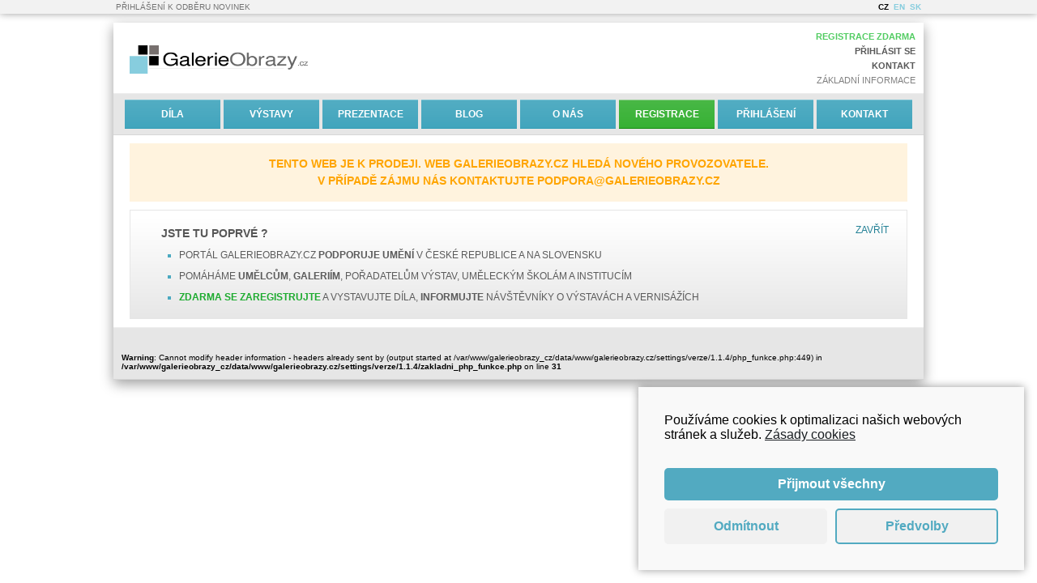

--- FILE ---
content_type: text/html
request_url: https://galerieobrazy.cz/cz/prodejci/lazarova-marketa-/
body_size: 1553
content:
 <!DOCTYPE html>
<html>
<head>
<meta http-equiv="content-type" content="text/html; charset=UTF-8" />
<title></title>
<meta name="keywords" content=""/>
<meta name="description" content=""/>
<meta name="author" content="GalerieObrazy.cz" />
<meta name="robots" content="all,follow" />
<link rel="shortcut icon" href="https://galerieobrazy.cz/settings/verze/1.1.4/images/icon.png" type="image/x-icon"/>
<link rel="icon" href="https://galerieobrazy.cz/settings/verze/1.1.4/images/icon.png" type="image/x-icon"/>
<link rel="stylesheet" type="text/css" href="https://galerieobrazy.cz/settings/verze/1.1.4/style.php">
<link rel="stylesheet" type="text/css" href="/wbc_apps/wbc_js_switch_content/style.css">
<link rel="stylesheet" type="text/css" href="/wbc_apps/wbc_js_full_loading/style.css">
<link rel="stylesheet" type="text/css" href="/wbc_apps/wbc_aScP/style.css">

<script type="text/javascript" src="https://galerieobrazy.cz/settings/verze/1.1.4/js.php?page=detail_prodejce&amp;lang=cz"></script>
</head>
<body><script src="/wbc_apps/onlyNumbers/script.js"></script>
<script src="/wbc_apps/wbc_cookies/script.js"></script>
<script src="/wbc_apps/wbc_js_click/script.js"></script>
<script src="/wbc_apps/wbc_js_enter/script.js"></script>
<script src="/wbc_apps/wbc_js_esc/script.js"></script>
<script src="/wbc_apps/wbc_js_full_loading/script.js"></script>
<script src="/wbc_apps/wbc_js_function/script.js"></script>
<script src="/wbc_apps/wbc_js_change/script.js"></script>
<script src="/wbc_apps/wbc_js_in_array/script.js"></script>
<script src="/wbc_apps/wbc_js_isHtml/script.js"></script>
<script src="/wbc_apps/wbc_js_obj/script.js"></script>
<script src="/wbc_apps/wbc_js_phpInJS/script.js"></script>
<script src="/wbc_apps/wbc_js_row_remove/script.js"></script>
<script src="/wbc_apps/wbc_js_switch_content/script.js"></script>
<script src="/wbc_apps/wbc_aScP/script.js"></script>
<h1 class="display_none">GalerieObrazy.cz</h1><div class="top_lista"><div class="obsah_top_lista"><a class="float_left text_odber_novinek" href="https://galerieobrazy.cz/cz/odber-novinek/">Přihlášení k odběru novinek</a><a class="zvoleno" href="https://galerieobrazy.cz/cz/prodejci/lazarova-marketa-/">CZ</a><a href="https://galerieobrazy.cz/en/prodejci/lazarova-marketa-/">EN</a><a href="https://galerieobrazy.cz/sk/prodejci/lazarova-marketa-/">SK</a></div></div><div class="kostra"><div class="hlavicka"><a class="logo" href="https://galerieobrazy.cz/cz/"></a><div class="menu_hlavicka"><a href="https://galerieobrazy.cz/cz/registrace/" class="registrace_u_prihlaseni">Registrace zdarma</a><br /><a href="https://galerieobrazy.cz/cz/prihlaseni/">Přihlásit se</a><br /><a href="https://galerieobrazy.cz/cz/kontakt/">Kontakt</a><br /><a href="javascript: " class="info_i" onclick="otevrit_okno('uvodni_informace')">Základní informace</a><br /></div></div><div class="zobrazovani_menu"><a id="tlacitkoZobrazitMenu" href="javascript: " onclick="zobrazitHlavniMenu();">ZOBRAZIT MENU</a></div><div class="hlavni_menu" id="hlavniMenu"><a href="https://galerieobrazy.cz/cz/polozky/">Díla</a><a href="https://galerieobrazy.cz/cz/vystavy-vernisaze-aukce/">Výstavy</a><a target="_blank" class="tlPrezentace" href="https://galerieobrazy.cz/cz/prezentace/">Prezentace</a><a target="_blank" href="http://blog.galerieobrazy.cz/">Blog</a><a href="https://galerieobrazy.cz/cz/o-nas/">O nás</a><a class="tlReg" href="https://galerieobrazy.cz/cz/registrace/">Registrace</a><a href="https://galerieobrazy.cz/cz/prihlaseni/">Přihlášení</a><a href="https://galerieobrazy.cz/cz/kontakt/">Kontakt</a></div><div class="sellInfo">
	Tento web je k prodeji. Web galerieobrazy.cz hledá nového provozovatele. <br />V případě zájmu nás kontaktujte <a href="mailto:podpora@galerieobrazy.cz">podpora@galerieobrazy.cz</a>
	</div><div class="uvodni_informace" id="uvodni_informace"><a class="zavrit_okno" href="javascript: " onclick="zavrit_okno('uvodni_informace')">Zavřít</a><div class="nadpis">Jste tu poprvé ?</div><ul><li><p>Portál galerieobrazy.cz <strong>podporuje umění</strong> v České republice a na Slovensku</p></li><li><p>Pomáháme <strong>umělcům</strong>, <strong>galeriím</strong>, pořadatelům výstav, uměleckým školám a institucím</p></li><li><p><a href="https://galerieobrazy.cz/cz/registrace/" class="regi">Zdarma se zaregistrujte</a> a vystavujte díla, <strong>informujte</strong> návštěvníky o výstavách a vernisážích</p></li></ul></div><script>testZobrazeniInformacnihoTextu('uvodni_informace');</script><div class="obsah"><br />
<b>Warning</b>:  Cannot modify header information - headers already sent by (output started at /var/www/galerieobrazy_cz/data/www/galerieobrazy.cz/settings/verze/1.1.4/php_funkce.php:449) in <b>/var/www/galerieobrazy_cz/data/www/galerieobrazy.cz/settings/verze/1.1.4/zakladni_php_funkce.php</b> on line <b>31</b><br />


--- FILE ---
content_type: text/css
request_url: https://galerieobrazy.cz/settings/verze/1.1.4/style.php
body_size: 8798
content:
htm{
	min-width: 100%;
	width: 100%;
	padding: 0px;
	margin: 0px;
	}
body{
	font-family: Arial;
	font-size: 10px;
	min-width: 100%;
	width: 100%;
	padding: 0px;
	margin: 0px;

	}
input, textarea, select{
	font-family: Arial;
	font-size: 14px;
	background-color: white;
	background-image: none;
	}
.zalamovat, td.zalamovat, .box td.zalamovat{
white-space: normal;
}
.kratit{
overflow: hidden;
white-space: nowrap;
text-overflow: ellipsis;
}
.float_left{
	float: left;
	}
a img, a, img{
	border: 0px solid white;
	}
.seznam .tlacitko, a{
	color: #248196;
	text-decoration: none;
	}
.seznam .tlacitko:hover, a:hover{
	color: #4AA9C0;
	text-decoration: underline;
	}
.obsah_top_lista{
	width: 1000px;
	display: block;
	margin-left: auto;
	margin-right: auto;
	text-align: right;

	}
.logo_partner{
	width: 16%;
	display: inline-block;
	text-align: center;
	vertical-align: middle;
	padding-top: 50px;
padding-bottom: 50px;
	margin-right:3px;
	}
.top_lista {
	min-width: 100%;
	width: 100%;
	top: 0px;
	left:0px;
	right:0px;
	margin:0px;
	padding: 0px;
	background-color: #F2F2F2;
	position: fixed;
	z-index: 10000;
	/*height: 25px;*/
	box-shadow: 0px 0px 10px rgb(158, 158, 158);	}
.tlacitko{
	background-image: url("./images/efekt.png");
	background-position: left top;
	background-repeat: repeat-x;	}
.info_text, .info_text_err, .info_text_err_cervena{
	font-size: 14px;
	padding: 10px;
	text-align: center;
	margin-left: 30px;
	margin-right: 30px;
	margin-bottom: 10px;
	line-height: 25px;
	}
.info_min{
	margin-left: 10px;
	margin-right: 10px;
	margin-bottom: 10px;
	padding: 5px;
	background-color: #EFEFEF;
	border: 1px solid #DDDDDD;
	}
.info_text{
	color: white;
	border-bottom: 1px solid #CFFCD5;
	background-color: #3AC943;
	}
.info_text_err{
	color: rgb(96, 96, 96);
	border-bottom: 1px solid #F4DAB7;
	background-color: #F7E6CF;
	}
.info_text_err_cervena{
	color: #FFD2D2;
	border: 1px solid #B40000;
	background-color: #F00;
	}
text{
/*	padding: 10px;
	text-align: center;
	margin-left: 30px;
	margin-right: 30px;
	font-size: 12px;
	*/
	padding: 10px;
	text-align: center;
	font-size: 13px;
	color: rgb(81, 81, 81);
	margin-left: 12px;
	margin-right: 5px;
	margin-top: 100px;/*
	background-color: #D8D8D8;
	border-bottom: 1px solid #C6C6C6;	*/


	}
textarea#popis2{
	width: 440px;
	height: 150px;
	}
.top_lista .obsah_top_lista a{
	text-decoration: none;
	font-weight: bold;
	display: inline-block;
	padding: 3px;
	color: rgb(135, 205, 222);
	}
.obsah_top_lista_admin{
	position: fixed;
	left:0px;
	top:0px;

	background-color: #59524C;
	color: white;
	font-size: 13px;
	font-family: "Open Sans",sans-serif;
	}
.obsah_top_lista_admin a{
	color: white;
	text-decoration: none;
	}
.obsah_top_lista_admin a:hover{
	text-decoration: underline;
	}
.top_lista .obsah_top_lista a:hover{
	color: rgb(51, 158, 184);
	}
.top_lista .obsah_top_lista a.zvoleno{
	color: black;
	}
.kostra{
	width: 1000px;
	display: block;
	margin-top: 28px;
	margin-left: auto;
	margin-right: auto;
	box-shadow: 0px 5px 15px rgb(158, 158, 158);	margin-bottom: 28px;
	background-color:white;
	}
.hlavicka{
	/*padding-top:20px;
	padding-bottom:12px;*/
	}
.logo {
	width: 220px;
	height: 35px;
	display: inline-block;
	background-repeat: no-repeat;
	background-position: left top;
	background-image: url("./images/logo.png");
	margin-left: 20px;
	margin-top: 28px;
	margin-bottom: 22px;
	}
a.info_administrace{
	display: inline-block;
	text-decoration: none;
	font-size: 9px;
	vertical-align: top;
	margin-top: 55px;
	margin-left: -178px;
	color: #5B5B5B;
	letter-spacing: 1px;
	}
a.info_administrace:hover{
	text-decoration: underline;
	}
.menu_hlavicka{
	float: right;
	display: block;
	padding-top: 8px;
	padding-right: 10px;
	text-align: right;
	line-height: 18px;
	color: #858585;
	font-size: 11px;
	text-transform: uppercase;
	}
.zapomenute_heslo{
	color: #757575;
	text-decoration: none;
	margin-top:5px;
	display: inline-block;
	margin-bottom: 5px;
	}
.menu_hlavicka a{
	text-decoration: none;
	color: #595959;
	font-weight: bold;
	display:inline-block;
	}
.menu_hlavicka a:hover{
	color: #2D2D2D;
	}
.zapomenute_heslo:hover{
	color: rgb(51, 158, 184);
	}

.zobrazovani_menu{
	display:none;
	border-bottom:1px solid #D6D6D6;
	border-top:1px solid #EDEDED;
	}
.hlavni_menu {
	text-align: center;
	background-color: #E6E6E6;
	margin-bottom: 10px;
	padding: 5px;
	display: block;
	border-bottom:1px solid #D6D6D6;
	border-top:1px solid #EDEDED;
	}
span.green{
	color: green;
	}
#green{
	background-color:#33B735;
	}
#green:hover{
	background-color:#18A31A;
	}
.hlavni_menu a{
	width: 98px;
	padding: 10px;
	margin: 2px;
	font-size: 12px;
	color: white;
	text-align: center;
	font-weight: bold;
	display: inline-block;
	background-color:#339EB8;
	text-decoration: none;
	border-bottom: 1px solid #2F9BB4;
	border-top: 1px solid #7AC3D4;
	text-transform: uppercase;
	background-image: url("./images/efekt.png");
	background-position: left top;
	background-repeat: repeat-x;	}
.hlavni_menu.administrace a{
width: 116px;
}
.hlavni_menu a:hover{
	/*background-color: rgb(51, 158, 184);	*/
	background-color:#197C95;
	}
.hlavni_menu a.bonus{
	background-color: #FFFD96;
	border-bottom: 1px solid #CCCB7C;
	border-top: 1px solid #E5E495;
	color:#898981;
	}
.hlavni_menu a.bonus:hover{
	background-color: #F2F06F;
	color:#797A6A;
	}
.obsah {
	background-color: #E6E6E6;
	margin-bottom: 10px;
	padding: 10px;
	padding-top: 20px;
	border-bottom:1px solid #D6D6D6;
	border-top:1px solid #EDEDED;
	}
.obsah .polozky{
	display:inline-block;
	width: 780px;
	}
.social{
	text-align: left;
	padding-top: 10px;
	padding-left:5px;
	background-color:white;
	}
.social a{
	display: inline-block;
	width: 27px;
	height: 27px;
	background-repeat: no-repeat;
	margin-left: 4px;
	margin-top:5px;
	}

.facebook_27{
	background-image: url('images/facebook_27.png');
	}
.google_27{
	background-image: url('images/google_27.png');
	}
.twitter_27{
	background-image: url('images/twitter_27.png');
	}
.spodni_panel_strankovani{
	padding: 7px;
	color: #494949;
	text-align:right;
	cursor:default;
	margin-right: 5px;
	}
.spodni_panel_strankovani a{
	color: #494949;
	font-weight: normal;
	text-decoration: none;
	font-size:14px;
	padding: 5px;
	}
.spodni_panel_strankovani a.vybrano{
	font-weight: bold;
	color:black;
	text-decoration: underline;
	}
.panel_pohybu{
	display: inline-block;
	width: 50px;
	}
#leva.panel_pohybu {
	text-align: right;
	}
#prava.panel_pohybu {
	text-align: left;
	}
.panel_serazeni{
	color: #494949;
	text-align: left;
	cursor: default;
	margin-right: 5px;

	margin-left: 10px;
	margin-bottom: 10px;
	background-image: url("./images/efekt.png");
	background-position: left top;
	background-repeat: repeat-x;	/* světlý styl: */
	background-color: #D3D3D3;


	/* tmavý styl:
	background-color: #878787; */

	}
.panel_serazeni a{

	font-weight: normal;
	text-decoration: none;
	font-size: 12px;
	/*padding:11px;	*/
	display: inline-block;
	text-align:left;
	/*padding-right:0px;*/
	/*width:75px;*/
	/*padding-left:16px;*/
	padding: 11px 20px 11px 16px;
	text-transform: uppercase;
	/* světlý styl: */
	color: #494949;
	/* tmavý styl:
	color: white; */
	}
.panel_serazeni a.vybrano{
	font-weight: bold;
	/* světlý styl: */
	color: black;
	/* tmavý styl:
	color: white;*/
	}
.panel_serazeni a:hover{
	text-decoration: none;
	/* světlý styl: */
	color: black;
	/* tmavý styl:
	color: white;
	background-color: #777777;*/
	}
#serazeni_cena{
	float:right;
	text-align:right;
	padding-right: 20px;
	}
#float_right{
	float: right;
	margin-right: 0px;
	}
#sloupecVelikost1 {
	text-align: center;
	}
#sloupecVelikost1 input{
	width:50px;
	display: inline-block;
	}
.paticka_a, .paticka_b{
	background-color: #F2F2F2;
	padding-top: 20px;
	padding-bottom: 20px;
	margin-top: 10px;
	border-bottom: 1px solid #E0E0E0;
	border-top: 1px solid #E0E0E0;
	}
.paticka_a{
	text-align: center;
	}
.sloupec_paticka{
	display: inline-block;
	background-color: rgb(230, 230, 230);
	width: 232px;
	margin-left: 5px;
	margin-right: 5px;
	vertical-align: top;
	box-shadow: 1px 3px 5px rgb(158, 158, 158);	}
.nezobrazovat{
	display:none;
	}
.zobrazit_tr{
	display: table-row;
	}
.cervene_upozorneni, #upozorneniPoptavka, #upozorneniFormular, #infoAntispam{
	color: red;
	padding-top: 15px;
	text-align: center;
	}
#infoFormular{
	padding-top: 15px;
	text-align: center;
	font-weight: bold;
	}
.sloupec_paticka ul{
	height: 135px;
	text-align: left;
	line-height: 22px;
	padding-left:27px;
	}
.filtr_hlavni_strany{
	background-color: #333333;
	padding-top:13px;
	padding-bottom: 13px;
	margin-left: 10px;
	margin-right:10px;
	margin-bottom: 20px;
	text-align: center;
	background-image: url("./images/efekt.png");
	background-position: left top;
	background-repeat: repeat-x;	}
.filtr_hlavni_strany .roll{
	padding:10px;
	background-color: #5B5B5B;
	color: white;
	display: inline-block;
	margin-left:8px;
	margin-right: 8px;
	width:200px;
	text-align: left;
	font-size: 14px;
	cursor:pointer;
	background-image: url("./images/efekt.png");
	background-position: left top;
	background-repeat: repeat-x;	}
.filtr_hlavni_strany .filtr_tlacitko{
	padding:10px;
	background-color:#17768C ;
	color: white;
	display: block;
	margin-left:8px;

	width:200px;
	text-align: left;
	font-size: 14px;
	cursor:pointer;
	margin-left:auto;
	text-decoration:none;
	font-weight: bold;
	background-image: url("./images/efekt.png");
	background-position: left top;
	background-repeat: repeat-x;	}
.filtr_hlavni_strany .ovladaci_panel{
	text-align: right;
	padding-right: 250px;
	margin-top: 20px;
	margin-bottom: -15px;
	}
.nadpis_filtru{
	color: white;
	}
.filtr_polozek .filtr_tlacitko{
	padding:8px;
	background-color: #17768C;
	color: white;
	display: block;
	margin-left:5px;
	margin-right: 5px;
	margin-top: 2px;
	text-align: left;
	font-size: 14px;
	cursor:pointer;
	text-decoration:none;
	font-weight: bold;
	background-image: url("./images/efekt.png");
	background-position: left top;
	background-repeat: repeat-x;	}
.filtr_polozek input[type=text] {
	margin-right:5px;
	margin-left: 5px;
	display: block;
	width:183px;
	margin-bottom:3px;
	}
.tlacitko_vyhledat,.tlacitko_vyhledat2{
	background-color: #17768C;
	color: white;
	cursor:pointer;
	display: inline-block;
	font-weight: bold;
	font-size:12px;
	background-image: url("./images/efekt.png");
	background-position: left top;
	background-repeat: repeat-x;	}
.tlacitko_vyhledat{
	float: right;
	margin-bottom: 3px;
	margin-right: 5px;
	padding: 6px;
	}
.tlacitko_vyhledat2{
	padding: 3px;
margin-left: 5px;
padding-left: 6px;
padding-right: 6px;
	}
.tlacitko_vyhledat:hover,.tlacitko_vyhledat2:hover{
	text-decoration: none;
	color: white;
	background-color: #339EB8;
	}
.filtr_polozek .smazat_filtr,.filtr_polozek .zrusit_vyhledavani{
	color: #BCBCBC;
	text-decoration: none;
	display:block;
	text-align:right;
	margin-right: 5px;
	margin-left: 5px;
	margin-top: 5px;
	font-size: 12px;
	}
.filtr_polozek .zrusit_vyhledavani{
	float: left;
	margin-bottom: 9px;
	}
.filtr_polozek .smazat_filtr:hover,.filtr_polozek .zrusit_vyhledavani:hover{
	color: white;
	}
.filtr_hlavni_strany  .roll:hover{
	background-color: #777777;
	text-decoration: none;
	}
.filtr_hlavni_strany  .filtr_tlacitko:hover, .filtr_polozek  .filtr_tlacitko:hover{
	background-color: #339EB8;
	}
.roll_ef{
	float: right;
	}
.popisek_v_seznamu_del{
	float: left;
	display: block;
	margin-top: 10px;
	text-align: justify;
	font-size: 12px;
	padding: 15px;
	line-height: 18px;
	background-color: #EDEDED;
	border: 1px solid #D3D3D3;
	color: #575757;
	padding-top:5px;
	}
#textova_oblast #vice{
	display:block;
	text-align: center;
	}
#textova_oblast li{
	color: #4BA9C0;
	}
#textova_oblast li p{
	color: rgb(91, 91, 91);
	}
#textova_oblast h3{
	padding-bottom: 5px;
	background-image: url('./images/border_h3.png');
	background-repeat: no-repeat;
	background-position: left bottom;
	}
#textova_oblast h4{

/*	padding-bottom: 5px;*/
	background-image: url('./images/border_h4.png');
	background-repeat: no-repeat;
	background-position: left bottom;
	}
#textova_oblast a{
	font-weight: bold;
	}
#textova_oblast.popisek_v_seznamu_del h3{
	color: #47A7BF;

	}
#textova_oblast em{
	font-weight: bold;
	}
.levy_panel{
	float: left;
	margin-left:5px;
	display:inline-block;
	width:195px;
	vertical-align:top;
	}
.filtr_polozek{

	background-color: #333333;

	padding-top:5px;
	padding-bottom:5px;
	}
.filtr_polozek .radek{
	margin-bottom:15px;
	margin-top:5px;
	display:block;
	}
.ovladaci_panel a{
	display:inline-block;
	cursor:pointer;
	padding-left: 4px;
	padding-right: 4px;
	color: #D6D6D6;
	font-size:14px;
	}
.ovladaci_panel a.display_none{
	display:none;
	}
.ovladaci_panel a.zvoleno{
	font-weight: bold;
	text-decoration: underline;
	}
.filtr_polozek .roll{
	padding:10px;
	background-color: #5B5B5B;
	color: white;
	display: inline-block;
	width:165px;
	text-align: left;
	font-size: 14px;
	background-image: url("./images/efekt.png");
	background-position: left top;
	background-repeat: repeat-x;	}
#filtrTechnika, #filtrMotiv, #filtrAutor, #filtrCena {
	text-align: left;
	color: white;
	font-size: 14px;
	padding: 15px;
	}
.filtr_polozek #filtrTechnika, .filtr_polozek #filtrMotiv, .filtr_polozek #filtrAutor, .filtr_polozek #filtrCena{
	padding:0px;
	}
.filtr_polozek .roll{
	margin-bottom:1px;
	cursor: pointer;
	margin-left: 5px;
	margin-right: 5px;
	}
.filtr_polozek .roll:hover{
	background-color: rgb(119, 119, 119);
	text-decoration: none;
	}
.filtr_hlavni_strany .check_filtr{
	display:inline-block;
	margin-right:5px;
	width:25%;
	}
.filtr_polozek .chceck_filtr{
	display:block;
	margin-left:5px;
	color: white;
	}
.ovladaci_panel{
	color: white;
	margin-left: 10px;
	margin-bottom:15px;
	}
#tlacitkoRegistrace{
	margin-left: 97px;
	margin-right: 0px;
	}
a.sloupec_paticka_odkaz{
	font-size: 11px;
	background-color: rgb(216, 216, 216);
	color: black;
	padding-top:5px;
	padding-bottom:5px;
	margin: 5px;
	cursor: pointer;
	display: block;
	text-decoration: none;
	border-bottom: 1px solid #C6C6C6;
	}
a.sloupec_paticka_odkaz:hover{
	background-color: rgb(91, 91, 91);
	color: white;
	border-bottom: 1px solid #3A3A3A;
	}
.sloupec_paticka_nadpis{
	padding: 12px;
	text-align: center;
	color: white;
	font-size: 16px;
	background-color: rgb(51, 51, 51);
	border-bottom: 1px solid #262626;
	border-top: 1px solid #474747;
	display: block;
	background-image: url("./images/efekt.png");
	background-position: left top;
	background-repeat: repeat-x;	}
.sloupec_paticka_nadpis:hover{
	color: white;
	text-decoration: none;
	}
.sloupec_paticka_popis{
	font-size: 11px;
	margin-top:3px;
	}
.sloupec_paticka_seznam{
	display:block;
	font-size:10px;
	}
.sloupec_paticka_seznam a{
	overflow: hidden;
	white-space: nowrap;
	text-overflow: ellipsis;
	display: block;
	margin-right: 25px;
	}
.sloupec_paticka_seznam a, .sloupec_paticka_seznam li{
	color: #444444;
	text-decoration: none;
	}
li{
	list-style-type: square;
	}
.nenalezenepolozky{
	padding:20px;
	text-align: center;
	font-size: 14px;
	margin-top:100px;
	background-color: #D3D3D3;
	margin-left:20px;
	margin-right: 10px;
	border: 1px solid #AFAFAF;
	color: #2D2D2D;
	}
.sloupec_paticka_seznam li{
	list-style-type: square;
	font-size: 12px;
	display: block;
    padding-right: 14px;
	}
.sloupec_paticka_seznam li a::before{
	content:" ";
	width:5px;
	height:5px;
	background-color:#444444;
	margin-right:7px;
	display:inline-block;
}
.sloupec_paticka_seznam a:hover{
	color: black;
	text-decoration: underline;
	}
.logo_paticka{
	width:164px;
	height:26px;
	display:block;
	float:right;
	margin-right: 20px;
	margin-top: 15px;
	background-image: url("./images/logo_paticka.png");
	}
.popisek_paticka{
	margin-left: 20px;
	margin-right: auto;
	display: block;
	float:left;
	color: #737373;
	line-height: 18px;
	}
.popisek_paticka a{
	color: #737373;
	text-decoration: none;
	font-weight: bold;
	}
.popisek_paticka a:hover{
	text-decoration: underline;
	}
.okno{
	margin-left: 10px;
	margin-right: 10px;
	margin-bottom: 10px;
	background-color: white;
	padding: 0px;
	padding-bottom: 20px;
	font-size: 12px;
	border: 1px solid rgb(242, 242, 242);
	color: rgb(91, 91, 91);
	box-shadow: 1px 1px 10px rgb(158, 158, 158);	}

.okno_detail_dila h3, h3.detail_dila_nadpis, .nahled_polozky h3{
	border: none;
	color: #5B5B5B
	}
.nahled_polozky h3{
	color: black;
	}
.okno_nadpis{
	background-color: #EDEDED;
	padding: 15px;
	padding-left:21px;
	font-size: 13px;
	font-weight: bold;
	text-align: left;
	margin-bottom: 10px;
	border-bottom:1px solid #E5E5E5;
	text-transform: uppercase;
	margin-top: 0px;
	background-image: url("./images/efekt.png");
	background-position: left top;
	background-repeat: repeat-x;	}
.form_tlacitko{
	padding: 10px 35px;
	font-size: 14px;
	background-color: #5B5B5B;
	color: white;
	border: 0px solid white;
	margin: 5px;
	cursor: pointer;
	display: inline-block;
	text-decoration: none;
	border-bottom: 1px solid #C6C6C6;
	}
.form_tlacitko:hover{
	background-color: #45A6BE;
	color: white;
	border-bottom: 1px solid #2A8499;
	text-decoration: none;
	}
.centrovat{
	text-align:center;
	}
.doprava{
	text-align: right;
	}
.doleva{
	text-align: left;
	}
.textarea_default, .textarea_red, .textarea_new{
	border: 1px solid #A8A8A8;
	display:inline-block;
	margin-right: auto;
	width:300px;
	height: 70px;
	resize: none;
	vertical-align: top;
	padding:0px;
	}
.select_default, .select_red, .select_new{
	border: 1px solid #A8A8A8;
	padding-left: 0px;
	padding-right: 0px;
	padding-top: 5px;
	padding-bottom: 5px;
	display:inline-block;
	margin-right: auto;
	width:252px;
	}
select, input[type="file"]{
	cursor: pointer;
	}
.input_default, .select_default, .textarea_default{
	color: rgb(122, 122, 122);
	}
.input_red, .select_red, .textarea_red{
	color: red;
	}
.input_new, .select_new, .textarea_new{
	color: black;
	}
input[type=text], input[type=password]{
	border: 1px solid #A8A8A8;
	padding-top: 5px;
	padding-bottom: 5px;
	padding-left: 0px;
	padding-right:0px;
	width: 250px;
	}
input[type=file]{
	width: 250px;
	}
.td_nadpis{
	background-color: rgb(237, 237, 237);
	font-size: 13px;
	border-top:1px solid #E5E5E5;
	border-bottom:1px solid #E5E5E5;
	padding: 10px;
	font-weight: bold;
	}
.td_odradkovani{
	height: 5px;
	}
#inputAntispam{
	width: 162px;
	}
.divAntispam{
	display:inline-block;
	}
.image_antispam{
	vertical-align: bottom;
	}
input[type=text]:focus, input[type=password]:focus, select:focus{
	border: 1px solid #87CDDE;
	}
.border_table{
	border: 1px solid #E0E0E0;
	padding: 10px;
	margin-left: auto;
	margin-right: auto;
	}
table.seznam{
	width:100%;
	}
table.seznam td{
	padding:10px;
	}
table.seznam tr.re td{
	background-color: #F2F2F2;
	}

.infoClick{
	position: relative;
	cursor:pointer;
	border-radius: 15px;
	display: inline-block;
	border: 1px solid rgb(168, 168, 168);
	padding: 2px 5px;
	color: rgb(122, 122, 122);
	margin-left: 5px;
	font-size: 12px;
	background-color:white;
	}
.infoClick:hover{
	color:white;
	background-color: rgb(168, 168, 168);
	}
.display_none{
	display: none;
	}
.display_block{
	display: block;
	}
.display_tableRow{
	display: table-row;
	}
.loading{
	background-image:url("./images/loading.gif");
	display: inline-block;
	width: 48px;
	height: 48px;
	}
.seznam_polozek_d3{
	display:block;
	}
.seznam_polozek_radek,.seznam_polozek_radek_b{
	display:block;
	background-color: #E0E0E0;
	margin: 5px;
	margin-top: 0px;
	}
.seznam_polozek_radek:hover,.seznam_polozek_radek_b:hover{
	background-color: #D5E3E5;
	}
.seznam_polozek_radek_b{
	background-color: white;
	}
.seznam_polozek_radek .nahled_d3,.seznam_polozek_radek .nazev_polozky, .seznam_polozek_radek_b .nahled_d3,.seznam_polozek_radek_b .nazev_polozky{
	display:inline-block;
	}

.seznam_polozek_radek .nazev_polozky,.seznam_polozek_radek_b .nazev_polozky{
	height: 70px;
	padding-left: 80px;
	padding-right: 30px;
	padding-top: 70px;
	line-height: 0px;
	width: 500px;
	font-size: 15px;
	}


.tlacitko_seznam_polozek,.tlacitko_seznam_polozek_green,.tlacitko_seznam_polozek_red{
	font-size: 11px;
	background-color: #7A7A7A;
	border-bottom: 1px solid #4F4F4F;
	color: white;
	padding-top: 5px;
	padding-bottom: 5px;
	margin: 5px;
	cursor: pointer;
	display: block;
	text-decoration: none;
	padding: 5px 10px;
	display: inline-block;
	text-align: center;
	width: 80px;
	}
.tlacitko_seznam_polozek_green{
	background-color: rgb(160, 247, 165);
   color: green;
   border-color: rgb(120, 226, 125);
	}
.tlacitko_seznam_polozek_green:hover{
	background-color: #73E279;
	color: black;
	text-decoration: none;
	}
.tlacitko_seznam_polozek_red{
	background-color: #FFC6BA;
	color: red;
	border-color: #FF8E8E;
	}
.tlacitko_seznam_polozek_red:hover{
	background-color: #FF8E8E;
	color: black;
	text-decoration: none;
	}

.tlacitko_orez{
	margin-left:auto;
	margin-right: auto;
	margin-bottom: 28px;
	font-size: 18px;
	background-color: #7A7A7A;
	color: white;
	padding-top: 10px;
	padding-bottom: 10px;
	cursor: pointer;
	display: block;
	text-decoration: none;
	border-bottom: 1px solid #C6C6C6;
	padding-left: 25px;
	padding-right: 25px;
	text-align: center;
	margin-top: 35px;
	width: 300px;
	}

.odstraneni_polozky{
	text-align: center;
	}
.tlacitko_seznam_polozek:hover, .podrobnosti_dila .tlacitko:hover, .tlacitko_orez:hover, .odstraneni_polozky .tlacitko:hover, .panel_uprav_dila .tlacitko:hover{
	background-color: #4AA9C0;
	color: white;
	border-bottom: 1px solid #3096AD;
	text-decoration: none;
	}
.neoriznuto{
	display:inline-block;
	width: 47px;
	height: 47px;

	vertical-align:middle;
	line-height: 40px;
	text-align: center;
	color: #BCBCBC;
	font-size: 6px;
	text-transform: uppercase;
	border: 1px solid #E5E5E5;
	background-color: #EDEDED;
	}

.orez{
	display:block;
	}
.picture{
	/*margin:15px;*/
	border: 28px solid #8C8C8C;
	box-shadow: 1px 1px 15px rgb(158, 158, 158);
	}
.popisek{
	padding: 5px;
	background-color:#EAEAEA;
	display: inline-block;
	margin-left: 20px;
	border-radius: 5px;
	padding-left: 15px;
	padding-right: 15px;
	border: 1px solid #B2B2B2;
	color: rgb(81, 81, 81);
	cursor: default;
	white-space: normal;
	max-width: 550px;
	}
.zeleny_popisek{
	margin-left: 20px;
	color: #51CC61;
	cursor: default;
	font-size: 14px;
	display: inline-block;
	font-weight: bold;
	text-transform: uppercase;
	}
tr:hover .popisek{
	background-color: #D3E4E5;
	color: #515151;
	border: 1px solid #B8CFD1;
	}
.mistnost {
    position: relative;
    background-image: url("./images/room.png");
    display: block;
    width: 800px;
    height: 500px;
    margin-left: auto;
    margin-right: auto;
    box-shadow: 0px 0px 10px rgb(150, 150, 150);
    margin-top: 10px;
	 margin-bottom: 20px;
	 overflow: hidden;
}
.room_left{
	background-image: url("./images/room_left.png");
	height: 284px;
	width:100px;
	position: absolute;
	top: 160px;
	left: 120px;
	}
.room_right{
	background-image: url("./images/room_right.png");
	height: 301px;
	width: 91px;
	position: absolute;
	right: 90px;
	top: 160px;
	}
.dilo_v_mistnosti {
   /*position: absolute;
   background-color: rgb(196, 196, 196);
   padding: 4px;
	display: block;
	box-shadow: 3px 3px 2px #686868;*/
	position: absolute;
/*padding: 1px;*/
display: block;
box-shadow: 1px 1px 2px #444444;
background-color: #5B5B5B;
border-radius: 2px;
border: 4px solid #939393;
}
.nahled_v_mistnosti .info_nadpis_technika{
	margin-top: 4px;
	}
.tlacitko_pridat_akci{
	padding:10px;
	background-color: #7A7A7A;
	color: white;
	display: inline-block;
	text-decoration: none;
	margin-left: 15px;
	margin-top: 10px;
	}
.tlacitko_pridat_akci:hover{
	background-color: #4AA9C0;
	color: white;
	text-decoration: none;
	}
input#den,input#mesic,input#hodina,input#minuta,input#den2,input#mesic2,input#hodina2,input#minuta2{
	width: 60px;
	}
input#rok,input#rok2{
	width: 108px;
	}
#crop			{ position:relative; width:800px; _width /**/:810px; margin:0 5px; }
#obrazek	{ display:block;  }
#cropFrame		{ position:absolute; top:0; right:0; border:2px solid red; }
.orez_obrazku{
	margin-left:10px;
	margin-right:10px;
	margin-bottom:10px;
	padding:10px;
	background-color:white;
	box-shadow: 1px 1px 15px rgb(158, 158, 158);
	}

#inputFile textarea{
	width: 410px;
	height: 200px;
	}
#upravaPopisu .popisek{
	margin-left: 0px;
	}
#upravaPopisu textarea{
	width: 490px;
	height: 200px;
	margin-top: 15px;
	}
.detail_dila{
	display: block;
	margin-left: auto;
	margin-right: auto;
	background-color: #D3D3D3;
	padding: 5px;
	vertical-align:top;
	}
.detail_dila:hover{
	display: block;
	margin-left: auto;
	margin-right: auto;
	background-color: #C4C4C4;
	padding: 5px;
	vertical-align:top;
	}
.detail_dila_odsazeni{
	width:560px;
	display: inline-block;
	vertical-align: top;
	margin-left: 24px;
	/*border: 2px solid #EDEDED;*/
	text-align:left;
	background-color: #F7F7F7;
	}
.okno_detail_dila{
	margin-top:10px;
	display:block;
	}
.podrobnosti_dila{
	display:inline-block;
	width: 323px;
	margin-left: 25px;
	font-size: 12px;
	}
.box_foto{
	display: inline-block;
	background-color: #F7F7F7;
	border: 1px solid rgb(229, 229, 229);
	margin-right: 5px;
	margin-left: 5px;
	padding:15px;
	}
.box_foto .panel{
	text-align: center;
	margin-top: 10px;
	}
.podrobnosti_dila div{
	margin-bottom:2px;
	margin-top:2px;
	}
.podrobnosti_dila h3, .podrobnosti_nadpis{
	color: rgb(51, 158, 184);
	font-weight: bold;
	text-align: left;
	font-size: 14px;
	display: block;
	margin: 0px;
	margin-top: 10px;
	margin-bottom: 3px;
	}
.detail_dila_cena{
	margin-bottom: auto;
	margin-top: 10px;
	display: block;
	font-size: 18px;
	font-weight: bold;
	padding-left: 100px;
	}
.detail_dila_nadpis, .detail_dila_nadpis_dila{
	font-size: 15px;
	text-transform: uppercase;
	font-weight: bold;
	margin-left: 30px;
	margin-top: 20px;
	margin-right: 16px;
	margin-bottom: 0px;
	}
.detail_dila_nadpis_dila{
	color:black;
	}
.nahled_v_mistnosti{
	margin-left: 60px;
	margin-right: 70px;
	}
p.odstavec{
	margin: 5px 30px 0px;
	text-align: justify;
	}
.nahled_d3 img{
	vertical-align:middle;
	}
.nahled_d3 a{
	border: 2px solid rgb(216, 216, 216);
	display: inline-block;
	width: 47px;
	height:47px;
	text-align:center;
	vertical-align: middle;
	}
.nahled_d3 a:hover{
	border: 2px solid rgb(91, 91, 91);
	}

.info_nadpis_technika{
	font-size: 10px;
	margin-left: 30px;
	margin-right: 30px;
	text-transform: uppercase;
	width:555px;
	}
.info_nadpis_technika .oznaceni{
	color: rgb(51, 158, 184);
	}
h2 .oznaceni{
	color: rgb(51, 158, 184);
	}
.nadpis_autor{
	color: rgb(51, 158, 184);
	font-size:12px;
	margin-right:5px;
	text-transform:none;
	display: inline-block;
	margin-bottom:10px;
	}
.obsah .oko{
	display: inline-block;
	background-image: url("./images/oko1.png");
	height: 15px;
	margin-top: -10px;
	float: right;
	background-repeat: no-repeat;
	padding-right: 30px;
	background-position: right;
	line-height: 15px;
	font-size: 9px;
	text-transform: uppercase;
	color: #606060;
	text-decoration: none;
	}
.obsah .oko:hover{
	color: #3B3B3B;
	}
.nahled_polozky .oko{
	width:27px;
	padding:0px;
	margin-right:30px;
	}
.nahled_polozky2 .oko{
	margin-top: -2px;
	width:27px;
	padding:0px;
	}
.nahled_polozky:hover .oko,.nahled_polozky2:hover .oko{
	background-image: url("./images/oko2.png");
	}

.obsah .oko:hover{
	background-image: url("./images/oko3.png");
	}

.podrobnosti_dila .levy{
	font-weight: bold;
	display: inline-block;
	width: 100px;
	}
.podrobnosti_dila .pravy{
	display: inline-block;
	width:220px;
	}
.seznam_polozek_d3 .sloupec{
	width: 150px;
	text-align: center;
	display: inline-block;
	}
.seznam_polozek_d3 .sloupec_right{
	display: inline-block;
	width: 230px;
	text-align: right;
	vertical-align: middle;
	}
.seznam_polozek_d3 .filtr{
	padding-left: 90px;
	background-color: #333333;
	}
.nahled_d3{
	padding-left:20px;
	}
.filtr a{
	color: white;
	font-size: 14px;
	text-decoration: none;
	padding: 15px;
	display: inline-block;
	}
.filtr a:hover{
	background-color: #515151;
	}
.filtr a.zvoleno{
	font-weight: bold;
	}
.nahled_polozky{
	margin-left: 11.333333333px;
	border: 1px solid rgb(242, 242, 242);
	display:inline-block;
	width:310px;
	background-color:white;
	box-shadow: 1px 1px 10px rgb(158, 158, 158);
	height: 280px;
	color: black;
	text-decoration: none;
	margin-bottom: 10px;
	}
.nahled_polozky2{
	margin-left: 11.333333333px;
	border: 1px solid rgb(242, 242, 242);
	display:inline-block;
	width:245px;
	background-color:white;
	box-shadow: 1px 1px 10px rgb(158, 158, 158);
	height: 250px;
	color: black;
	text-decoration: none;
	margin-bottom: 10px;
	}
.nahled_polozky:hover, .nahled_polozky2:hover{
	background-color: #C3D6DB;
	}
.nahled_polozky .nahled,.nahled_polozky2 .nahled{
	display:block;
	}
.nahled_polozky .nadpis{
	display:block;
	font-size: 14px;
	font-weight: bold;
	margin-left: 30px;
	margin-right: 30px;
	margin-top:15px;
	margin-bottom:0px;
	}
.nahled_polozky2 .nadpis{
	display:block;
	font-size: 14px;
	font-weight: bold;
	margin-left: 15px;
	margin-right: 15px;
	margin-top:15px;
	margin-bottom:0px;
	}
.nahled_polozky .technika{
	margin-left: 30px;
	margin-right: 30px;
	font-size: 10px;
	text-transform: uppercase;
	overflow: hidden;white-space: nowrap;text-overflow: ellipsis;

	}
.nahled_polozky2 .technika{
	margin-left: 15px;
	margin-right: 15px;
	font-size: 10px;
	text-transform: uppercase;
	overflow: hidden;white-space: nowrap;text-overflow: ellipsis;
	}
.nahled_polozky .oznaceni, .nahled_polozky2 .oznaceni{
	color: rgb(51, 158, 184);
	}
.nahled_polozky .autor{
	margin-left:30px;
	color: rgb(51, 158, 184);
	font-size: 13px;
	font-weight: bold;
	margin-bottom: 5px;
	margin-top:0px;
	}
.nahled_polozky2 .autor{
	margin-left:15px;
	color: rgb(51, 158, 184);
	font-size: 14px;
	font-weight: bold;
	margin-bottom: 5px;
	margin-top:0px;
	}
.nahled_polozky .cena{
	display:inline-block;
	text-align:right;
	width:125px;
	font-weight: bold;
	color: black;
	font-size: 18px;
	margin-bottom: 10px;
	}
.nahled_polozky2 .cena{
	text-align: right;
	font-weight: bold;
	color: black;
	font-size: 18px;
	margin-bottom: 10px;
	margin-top: -20px;
	padding-right: 15px;
	}
.nahled_polozky .cena .format, .detail_dila_cena .format, .sloupec .format,.nahled_polozky2 .cena .format{
	font-weight: normal;
	font-style: italic;
	font-size: 12px;
	display: inline-block;
	}
.nahled_polozky .cena .format2, .detail_dila_cena .format2, .sloupec .format2,.nahled_polozky2 .cena .format2{
	font-weight: normal;
	font-size: 12px;
	display: inline-block;
	}
.nahled_polozky .leva{
	display:inline-block;
	vertical-align:middle;
	width:155px;
	margin-bottom: 10px;
	}
.nahled_polozky2 .leva{
	height: 40px;
	}
.hvezdy{
	background-image: url('./images/hvezda.png');
	display:inline-block;
	margin-left: 15px;
	width:80px;
	height: 16px;
	}
h2 .hvezdy{
	float: right;
	}
.nahled_polozky .hvezdy{
	margin-left: 30px;
	}
.podrobnosti_dila .kontaktni_formular{
	margin-top: 50px;
	background-color: #DDDDDD;
	padding-top: 5px;
	padding-right: 20px;
	padding-left: 20px;
	padding-bottom: 15px;
	border: 1px solid #D3D3D3;
	text-align:right;
	}
.podrobnosti_dila .kontaktni_formular input, .podrobnosti_dila .kontaktni_formular textarea{
	font-size:12px;
	}
.podrobnosti_dila .kontaktni_formular input{
	margin-top: 4px;
	width: 280px;

	}
.podrobnosti_dila .kontaktni_formular#upozorneni{
	text-align:left;
	line-height: 19px;
	}
.podrobnosti_dila .kontaktni_formular #inputAntispam{
	width: 100px;
	}
.podrobnosti_dila .kontaktni_formular textarea{
	padding: 0px;
	width: 280px;
	}
.podrobnosti_dila .kontaktni_formular .odeslat_poptavku{
	width: auto;
	padding: 5px 15px;
	background-color: #3AC943;
	color: white;
	cursor: pointer;
	border: 0px solid white;
	margin-top:5px;
	display: inline-block;
	}
.podrobnosti_dila .kontaktni_formular .odeslat_poptavku:hover{
	background-color: #159B1C;
	text-decoration:none;
	}
.podrobnosti_dila .poptavka_odeslana{
	font-size: 16px;
	text-align: center;
	color: white;
	border-bottom: 1px solid #CFFCD5;
	background-color: #4DC04F;
	padding:10px;
	margin-top: 80px;
	}
.poptavkaOdeslatAuto{
	text-align: right;
	width: 280px;
	padding-top: 10px;
	}
.poptavkaOdeslat{
	display:inline;
	}
.panel_uprav_dila{
	/*margin: 20px 16px 0px 30px;
	text-align: right;*/
	margin-top:20px;
	}
.podrobnosti_dila .tlacitko, .odstraneni_polozky .tlacitko{
	font-size: 12px;
	background-color: rgb(216, 216, 216);
	color: black;
	padding-top: 10px;
	padding-bottom: 10px;
	margin: 3px;

	cursor: pointer;
	display: block;
	text-decoration: none;
	border-bottom: 1px solid #C6C6C6;
	padding-left: 25px;
	padding-right: 25px;
	display:inline-block;
	width: 50px;
	text-align: center;
	}
.podrobnosti_dila .tlacitko{
	margin-top: 210px;
	}
.panel_uprav_dila .tlacitko{
	font-size: 12px;
	background-color: #7A7A7A;
	border-bottom: 1px solid #4F4F4F;
	color: white;
	padding-top: 10px;
	padding-bottom: 10px;
	margin: 3px;
	cursor: pointer;
	display: block;
	text-decoration: none;

	padding-left: 25px;
	padding-right: 25px;
	display:inline-block;
	text-align: center;
	width: auto;
	}
.mistnost_line{
	border-bottom: 1px solid #BFBFBF;
	height:1px;
	display: block;
	margin-left: auto;
	margin-right: auto;
	width: 800px;
	margin-top: 3px;
	}
.nahled_img,.nahled_img_stred{
	border: 5px solid #D3D3D3;
	margin-top:5px;
	}
.nahled_img:hover,.nahled_img_stred:hover{
	border-color: #C4C4C4
	}
.nahled_img_stred{
	margin-left: 5px;
	margin-right: 5px;
	}
.centerator{
	display:inline-block;
	height: 100%;
	vertical-align: middle;
	}
.nahled_akce{
	background-color: white;
	height: 130px;
	/*padding: 2px;
	margin-left: 12px;*/
	float: right;
	margin-top: 13px;
	margin-right: 13px;
	}
#seznamAkci .nahled_akce{
	padding: 2px;
	margin-left: 12px;
	}
#seznamAkci .popis_akce, .popis_akce_max{
	width: 238px;
	overflow: hidden;
	}
#seznamAkci img{
	border: none;
	}
.nahled_akce img{
	vertical-align: middle;
	border: 12px solid white;
background-color: white;
	}
.nahled_akce,.nedostupny_nahled_akce{
	display: inline-block;
	vertical-align: middle;
	}
.nedostupny_nahled_akce{
	background-color:rgb(229, 229, 229);
	width: 173px;
	height: 80px;
	color: #BCBCBC;
	font-size: 15px;
	text-transform: uppercase;
	text-align: center;
	padding-top:50px;
	float: right;
	margin-top: 13px;
	margin-right: 13px;
	}
.okno_akce .nedostupny_nahled_akce{
	width: 350px;
	height: 153px;
	padding-top: 130px;
	}
a:hover .nedostupny_nahled_akce{
	background-color: #C9DADD;
	border-color: #C9DADD;
	}
.popis_akce_detail{
	display: inline-block;
	width: 530px;
	vertical-align:top;
	}
.popis_akce table{
	vertical-align: middle;
	width: 100%;
	margin-top:5px;
	border-collapse: collapse;
	}
.popis_akce table td{
	width: 50%;
	}
.okno_detail_akce{
	display: inline-block;
	margin: 2px;

	vertical-align: top;
	width: 460px;
	margin-left: 10px;
	color: rgb(91, 91, 91);
	text-decoration: none;
	background-color: #EDEDED;
	border-bottom: 1px solid rgb(229, 229, 229);
	height: 156px;
	margin-bottom:12px;
	}
.okno_detail_akce .nahled_akce,.okno_detail_akce .nedostupny_nahled_akce{
/*	margin-left: 16px;
	margin-top: 3px;*/
	}
.okno_detail_akce:hover{
	background-color: #D0DFE2;
	color: black;
	}
.okno_akce{
	padding: 10px;
	margin-left: 15px;
	margin-top: 15px;
	}
.detail_akce_nazev{
	font-size: 13px;
	display: block;
	text-transform: none;
	border-bottom: 1px solid #C1C1C1;
	padding-bottom: 3px;
	font-weight: bold;
	text-align:left;
	}
.detail_akce_datum{
	font-size: 12px;
	display: block;
	font-weight: bold;
	text-transform: uppercase;
	margin-bottom: 10px;
	/*border-bottom: 1px solid #C1C1C1;*/
	padding-top: 5px;
	padding-bottom: 2px;
	}
.popisCount{
	width: 300px;
	text-align: right;
	}
.popis_akce_detail .nazev_akce{
	font-size: 14px;
	text-transform: uppercase;
	font-weight: bold;
	display: block;
	border-bottom: 1px solid #C1C1C1;
	padding-bottom: 13px;
	}
.popis_akce_detail .datum_akce{
	font-size: 10px;
	display: block;
	float:right;
	font-weight: normal;
	text-transform: none;
	}
.popis_akce_detail .kratky_popis_akce{
	border-bottom: 1px solid #C1C1C1;
	display: block;
	padding-top: 10px;
	padding-bottom: 10px;
	margin-bottom: 10px;
	text-transform: uppercase;
	text-align: justify;
	}
.popis_akce_detail .dlouhy_popis_akce{
	line-height: 16px;
	text-align: justify;
	}
.popis_akce, .popis_akce_max{
	width: 218px;
	vertical-align: middle;
	display: inline-block;
	padding-left: 20px;
	padding-top: 20px;
	padding-bottom: 20px;
	text-align: justify;
	height: 112px;
	}
.podrobnosti_dila .pravy a,.pravy a{
	color: rgb(91, 91, 91);
	text-decoration: underline;
	}
.podrobnosti_dila .pravy a:hover,.pravy a:hover{
	color: #108099;
	text-decoration: underline;
	}
.aktivni{
	background-color: #A0F7A5;
	color: green;
	}
.neaktivni{
	background-color: #FFC6BA;
	color: red;
	}
.ukazatel{
	border-radius: 14px;
	display: inline-block;
	height: 14px;
	vertical-align: middle;
	margin-left: 45px;
	margin-right: 45px;
	padding: 8px;
	width: 60px;
	text-align: center;
	}
.tlacitko_upravit{
	float:right;
	background-color: rgb(216, 216, 216);
	color: black;
	cursor: pointer;
	text-decoration: none;
	text-align: center;
	width: 80px;
	padding-top: 5px;
	padding-bottom: 5px;
	margin-top: -5px;
	margin-bottom: -5px;
	font-size: 14px;
	font-weight: normal;
	display:block;
	}
.tlacitko_upravit:hover{
	color: #108099;
	background-color: rgb(91, 91, 91);
	color: white;
	}
.podokno{
	margin-left: 10px;
	display:inline-block;
	width:400px;
	vertical-align: top;
	padding:10px;
	padding-top:5px;
	background-color: #EDEDED;
	border: 1px solid #E5E5E5;
	margin-bottom: 10px;
	}
.podokno .popis{
	text-align: justify;
	margin-right: 87px;
	}
.podokno .pravy{
	width:220px;
	display: inline-block;
	cursor: default;
	}
.podokno .levy{
	width:180px;
	display: inline-block;
	font-weight: bold;
	cursor: default;
	}
.podokno:hover{

	}
.podokno .levy, .podokno .pravy{
	padding-bottom:3px;
	padding-top:3px;
	}
.neupravitelna_hodnota{
	display: inline-block;
	border: 1px solid rgb(168, 168, 168);
	padding: 5px 0px;
	width: 250px;
	color: rgb(122, 122, 122);
	background-color: #E5E5E5;
	cursor: default;
	font-size: 14px;
	}


.tlacitko_dalsi,.tlacitko_predchozi,.tlacitko_detail{
	padding:8px;
	background-color: #61B8CC;
	color: white;
	display: block;
	text-align: left;
	font-size: 14px;
	cursor:pointer;
	text-decoration:none;
	font-weight: bold;
	}
.tlacitko_pozadi_predchozi, .tlacitko_pozadi_dalsi{
	display: block;
	position: absolute;
	top:0px;
	height: 500px;
	}
.tlacitko_pozadi_dalsi{
	right: 0px;
	}
.tlacitko_pozadi_predchozi{
	left:0px
	}
.tlacitko_dalsi:hover,.tlacitko_predchozi:hover,.tlacitko_detail:hover{
	background-color: #339EB8;
	color: white;
	text-decoration:none;
	}
.tlacitko_detail{
	display: inline-block;
	}
.tlacitko_dalsi{
	float:right;
	}
.tlacitko_predchozi{
	float:left;
	}
.clear{
	clear: both;
	}
.panel_smeru{
	width: 800px;
	margin-left:auto;
	margin-right: auto;
	text-align: center;
	margin-bottom: 30px;
	}
.chcete_by_zde{
	padding-left: 14px;
	}
.box{
	background-color: #EDEDED;
	margin-left: 0.5%;
	display: inline-block;
	vertical-align: top;
	padding: 17px;
	background-color: #F7F7F7;
	border: 1px solid rgb(229, 229, 229);
	margin-top: 10px;
	min-height: 202px;
	}
.box table{
	border-collapse: collapse;
	width:100%;
	}
#min_map table{

	}

.box:hover{
	/*background-color: #E5E5E5;	*/
	}
.box td.upravit{
	text-align:right;
	padding:0px;
	}
.box a.upravit{
	/*margin-top:-5px;
	margin-right:-5px;
	color: black;
	text-decoration: none;
	background-color: #D8D8D8;
	padding:4px;
	padding-left: 9px;
	padding-right: 9px;
	font-size: 12px;*/
	float:right;
	font-weight:normal;
	font-size: 12px;
	text-transform: none;
	}
.box a.upravit:hover{
	/*color: white;
	background-color: #5B5B5B;*/
	}
.b25{
	width: 21%;
	}
.b50{
	width: 48.5%;
	}
.b66{
	width: 62.3%;
	}
.b33{
	width: 29%;
	}
.b100{
	width:98%;
	}
.box td{
	line-height: 18px;
	vertical-align: top;
	text-align: justify;
	white-space: nowrap;
	}
.box th{
	line-height: 18px;
	font-weight: bold;
	text-align: left;

	}
.box th.nadpis{
	color: rgb(51, 158, 184);
	font-weight: bold;
	text-align: left;
	font-size: 13px;
	text-transform: uppercase;
	padding-bottom: 7px;
	min-width: 50%;
	}
.popis_profilu{
	padding: 20px;
	padding-top: 10px;
	padding-bottom: 0px;
	clear: both;
	text-align: justify;
	line-height: 19px;
	}
.nenalezena_udalost{
	padding: 20px;
	padding-top: 10px;
	padding-bottom: 0px;
	clear: both;
	text-align: justify;
	line-height: 19px;
	color:red;
	}
.popis_profilu .nadpis{
	color: rgb(51, 158, 184);
	font-weight: bold;
	text-align: left;
	font-size: 13px;
	text-transform: uppercase;
	}
.logo_na_profilu{
	float:right;
	margin-top: 5px;
	margin-left:30px;
	margin-bottom: 30px;
	}
.mapy{
	text-align:center;
	}
.mapa{
	display: inline-block;
	vertical-align: middle;
	background-repeat:no-repeat;
	background-position: top center;
	}
.cz{
	width: 387px;
	height: 223px;
	margin-right: 40px;
	background-image: url("./images/mapa_cz.png");
	}
.sk{
	width: 346px;
	height: 177px;
	background-image: url("./images/mapa_sk.png");
	margin-left: 40px;
	}
.mapa div{
	background-repeat:no-repeat;
	}
.seznam_kraju_cz{
	display: inline-block;
	float:left;
	text-align:left;
	}
#registracniFormular #popis, #kontaktni_formular #text{
	width: 250px;
	}
#registracniFormular label{
	padding-top: 10px;
	padding-bottom: 10px;
	margin-left: -30px;
	padding-left: 30px;
	}
#kontaktni_formular{
	text-align:center;
	display: inline-block;
	vertical-align: top;
	}
#kontaktni_formular #tlacitkoRegistrace{
	margin-left:0px;
	}
#kontaktni_formular_texty{
	display: inline-block;
	vertical-align: top;
	width:300px;
	width: 640px;


	}
#kontaktni_formular_texty .text_pod{
	padding: 20px;
	padding-top: 0px;

	line-height: 18px;
	text-align: left;
	}
#ceterler{
	text-align: center;
	}
.administrace{
	background-color: #5B5B5B;
	}
#menu_admin_tlacitko{
	background-color: #7A7A7A;
	border-color: #A0A0A0;
	}
#menu_admin_tlacitko:hover{
	background-color: #47A7BF;
	}

#menu_pridat_polozku_tlacitko{
	background-color: #34BA32;
	}
#menu_pridat_polozku_tlacitko:hover{
	background-color: #4AA9C0;
	}
.red{
	color: red;
	}
.administrace a{
	background-color: #7A7A7A;
	border-color: #4F4F4F;
	}
.chcete_byt_zde{
	margin-top:10px;
	padding-top:20px;
	padding-left:20px;
	font-weight: bold;
	text-align: left;
	font-size:13px;
	text-transform: uppercase;
	border-top: 1px solid rgb(229, 229, 229);
	}
#archiv{
	margin-top:20px;
	}
.chcete_byt_zde a,.registrace_u_prihlaseni,.menu_hlavicka a.registrace_u_prihlaseni{
	color: #51CC61;
	font-weight:bold;
	text-transform: uppercase;
	}
.chcete_byt_zde a:hover,.registrace_u_prihlaseni:hover,.menu_hlavicka a.registrace_u_prihlaseni:hover{
	color: #2CAA3B;
	}
.zobrazit_vse{
	text-align: left;
	margin-top: 5px;
	margin-left: 20px;
	}
.popisek_mapy{
	margin-bottom: 30px;
	padding-left: 20px;
	padding-right: 20px;

	}
.vote_hodnoceni{
display: none;
		}
.top_lista a.text_odber_novinek{
	text-transform: uppercase;
	font-weight: normal;
	color: #727272;
	}
.center{
	text-align: center;
	}
.uppercase{
	text-transform: uppercase;
	}
.nahled_polozky a,.nahled_polozky2 a{
	overflow: hidden;
	display: block;
	position: relative;

	margin-left: auto;
	margin-right: auto;
	margin-top: 5px;
	margin-bottom: 10px;
	}
.nahled_polozky a{
width: 250px;
}
.nahled_polozky2 a{
	width:215px;
	}
.novinka{
display:block;
background-color: #339EB8;
color: white;
padding: 3px 36px 3px 45px;
transform: rotate(-45deg);
-webkit-transform: rotate(-45deg);
-ms-transform: rotate(-45deg);
width: 141px;
font-size: 14px;
font-family: "Open Sans",sans-serif;
z-index: 1000;
position: absolute;
top: 18px;
left: -85px;
text-align: center;
}
td#vetsi_input_nazev input[type=text]{
width:300px;
}


/*




@media only screen and (max-width: 520px) {
	.obsah_top_lista{
		width:100%;
		}
	input[type=text], input[type=password]{
		width: 190px;
		}
	#inputAntispam{
		width: 100px;
		}
	.okno_nadpis{
		text-align: center;
		}
	.obsah{
		margin-top: 10px;
		}
	.hlavni_menu a{
		display:block;
		width: 75%;
		margin-left: auto;
		margin-right: auto;
		}
	.kostra{
		width:100%;
		}
	.zobrazovani_menu{
		display:block;
		padding: 5px;
		background-color: #E6E6E6;

		}
	.zobrazovani_menu a{
		width: 75%;
		padding: 10px;
		margin: 2px;
		margin-left: auto;
		margin-right: auto;
		font-size: 12px;
		color: white;
		text-align: center;
		font-weight: bold;
		display: block;
		background-color: rgb(135, 205, 222);
		text-decoration: none;
		}
	.zobrazovani_menu a:hover{
		background-color: rgb(51, 158, 184);
		}
	.hlavni_menu{
		display:none;
		}
	.sloupec_paticka{
		display: block;
		margin-left: auto;
		margin-right: auto;
		width: auto;
		margin-bottom: 15px;
		}
	.paticka_a{
		padding-left: 20px;
		padding-right: 20px;
		}
	}
*/
.filtr_polozek a.smazat_filtr{
color: yellow;
}
.uvodni_informace{
padding: 20px;
margin: 10px;
margin-left: 20px;
margin-right: 20px;
margin-top:0px;
border: 1px solid #E6E6E6;
font-size: 12px;
color: #5B5B5B;
text-transform: uppercase;
background-image: url("./images/efekt_128.png");
background-position: bottom center;
background-repeat: repeat-x;
padding-bottom:7px;
}
.uvodni_informace .regi{
color: #1DAB2F;
font-weight: bold;
text-decoration: none;
}
.uvodni_informace .regi:hover{
color: #066C13;
}
.uvodni_informace .nadpis{
font-size: 14px;
font-weight: bold;
color: #565656;
margin-left: 18px;
}
.uvodni_informace .zavrit_okno{
float: right;
padding: 2px;
margin-top: -5px;
cursor: pointer;
}
.menu_hlavicka a.info_i{
font-weight: normal;
color: #808080;
}
.uvodni_informace li{
color: #4BA9C0;
}
.uvodni_informace p{
color: #5B5B5B;
}
.tabulka_s_odkazy_v_profilu{
margin-top:25px;
border-collapse: collapse;
}
.tabulka_s_odkazy_v_profilu td{
padding-left:0px;
}
.tabulka_s_odkazy_v_profilu td:first-child{
padding-right:10px;
}
.hlavni_menu a.tlReg{
background-color: #27AB24;
border-top: 1px solid #90CF8E;
border-bottom: 1px solid #0F8A0C;
}
.hlavni_menu a.tlReg:hover{
background-color:#04C200;
}
.sellInfo{
	margin: 10px 20px;
	line-height: 21px;
	background-color: rgba(255, 165, 0, 0.13);
	text-align: center;
	color: orange;
	padding: 15px;
	font-size: 14px;
	text-transform: uppercase;
	font-weight: bold;
}
.sellInfo a{
color: orange;
font-size: 14px;
text-transform: uppercase;
font-weight: bold;
}

--- FILE ---
content_type: text/css
request_url: https://galerieobrazy.cz/wbc_apps/wbc_js_switch_content/style.css
body_size: 138
content:
.wbc_switch_content{
	height:0;
	opacity:0;
	transition:all .3s;
	overflow:hidden;
}
.wbc_switch_content.show{
	opacity:1;
	height:auto;
	overflow:visible;
}
.wbc_switch_content.show.anim{
	overflow:hidden;
	height:0;
}

--- FILE ---
content_type: text/css
request_url: https://galerieobrazy.cz/wbc_apps/wbc_js_full_loading/style.css
body_size: 373
content:
#wbc_full_loading{
    z-index: 112;
    color: white;
    display: flex;
    align-items: center;
    justify-content: center;
    flex-direction: column;
}
.wbc_loading__{
    display: flex;
    align-items: center;
    justify-content: center;
    flex-direction: column;
}
#wbc_full_loading>span{
    font-size: 23px;
}
#wbc_full_loading.wbc_full_loading::before, .wbc_loading__::before{
    font-family:"Ionicons";
    content:"\f29c";
    -webkit-transition-duration: 0.8s;
    -moz-transition-duration: 0.8s;
    -o-transition-duration: 0.8s;
    transition-duration: 0.8s;

    -webkit-transition-property: -webkit-transform;
    -moz-transition-property: -moz-transform;
    -o-transition-property: -o-transform;
     transition-property: transform;

     -webkit-animation:spin 1s linear infinite;
    -moz-animation:spin 1s linear infinite;
    animation:spin 1s linear infinite;
    font-size: 48px;
}
@-moz-keyframes spin { 50% { -moz-transform: rotate(360deg); } }
@-webkit-keyframes spin { 50% { -webkit-transform: rotate(360deg); } }
@keyframes spin { 100% { -webkit-transform: rotate(360deg); transform: rotate(360deg); } }

--- FILE ---
content_type: application/javascript
request_url: https://galerieobrazy.cz/wbc_apps/onlyNumbers/script.js
body_size: 192
content:
function onlyNumbers(e){

	var keynum;
	var keychar;
	var numcheck;
	if(window.event){ 

	  keynum=e.keyCode;
	  }
	else if(e.which){ 

	  keynum=e.which;
	  }
	keychar=String.fromCharCode(keynum);
	numcheck=/[\d\x00-\x1F\x7F]/;  

	return numcheck.test(keychar);
}

--- FILE ---
content_type: application/javascript
request_url: https://galerieobrazy.cz/wbc_apps/wbc_js_isHtml/script.js
body_size: 159
content:
function isHTML(str) {
  var doc = new DOMParser().parseFromString(str, "text/html");
  return Array.from(doc.body.childNodes).some(node => node.nodeType === 1);
}

--- FILE ---
content_type: application/javascript
request_url: https://galerieobrazy.cz/wbc_apps/wbc_js_obj/script.js
body_size: 360
content:
function htmlObj(id,parametr){
	if(typeof parametr==='undefined'){parametr="id";}
	if(parametr=="id"){
		return document.getElementById(id);
	}
	else{
		console.error("htmlObj ["+id+"] is undefined");
		return null;
	}
}
function createObj(tag,id,className){
	if(typeof className==='undefined') className="";
	if(typeof id==='undefined') id="";
	var obj=document.createElement(tag);
	if(className!==""){obj.className=className;}
	if(id!==""){obj.id=id;}
	return obj;
}
function objExists(id){
	if(document.getElementById(id)) return true;
	return false;
}
function objRemove(obj){
	var none=false;
	if(is_string(obj)){
		if(!objExists(obj)){
			none=true;
		}
		else{
			obj=htmlObj(obj);
		}
	}
	if(obj){
		obj.parentNode.removeChild(obj);
	}
}

--- FILE ---
content_type: application/javascript
request_url: https://galerieobrazy.cz/wbc_apps/wbc_js_phpInJS/script.js
body_size: 913
content:
/*

FUNKCE PRO JS, KTERÉ JSOU OBSAŽENY V PHP

*/
function json_encode(str){
  return JSON.stringify(str);
}
function json_decode(str){
  return JSON.parse(str);
}
function base64_encode(str) {
  return btoa(encodeURIComponent(str).replace(/%([0-9A-F]{2})/g,
    function toSolidBytes(match, p1) {
      return String.fromCharCode('0x' + p1);
    }));
}
function base64_decode(str){
  var percentEncodedStr = atob(str).split('').map(function(c) {
    return '%' + ('00' + c.charCodeAt(0).toString(16)).slice(-2);
  }).join('');
  return decodeURIComponent(percentEncodedStr);
}
function array_reverse(array){
  return array.reverse();
}
function explode(delimiter,string){
  return String(string).split(delimiter);
}
function implode(delimiter,array){
  return array.join(delimiter);
}
function array_unique(array){
  return array.filter(function(el, index, arr) {
      return index == arr.indexOf(el);
  });
}
function is_number(n) {
  return !isNaN(parseFloat(n)) && isFinite(n);
}
function is_string (mixedVar) {
  return (typeof mixedVar === 'string')
}
function round(number){
    return Math.round(number);
}
function number_format(number, decimals, dec_point, thousands_sep) {
    /*Strip all characters but numerical ones.*/
    number = (number + '').replace(/[^0-9+\-Ee.]/g, '');
    var n = !isFinite(+number) ? 0 : +number,
        prec = !isFinite(+decimals) ? 0 : Math.abs(decimals),
        sep = (typeof thousands_sep === 'undefined') ? ',' : thousands_sep,
        dec = (typeof dec_point === 'undefined') ? '.' : dec_point,
        s = '',
        toFixedFix = function (n, prec) {
            var k = Math.pow(10, prec);
            return '' + Math.round(n * k) / k;
        };
    /*Fix for IE parseFloat(0.55).toFixed(0) = 0;*/
    s = (prec ? toFixedFix(n, prec) : '' + Math.round(n)).split('.');
    if (s[0].length > 3) {
        s[0] = s[0].replace(/\B(?=(?:\d{3})+(?!\d))/g, sep);
    }
    if ((s[1] || '').length < prec) {
        s[1] = s[1] || '';
        s[1] += new Array(prec - s[1].length + 1).join('0');
    }
    return s.join(dec);
}

--- FILE ---
content_type: application/javascript
request_url: https://galerieobrazy.cz/wbc_apps/wbc_js_enter/script.js
body_size: 97
content:
function wbc_enter_keyup(e){
    var code = e.keyCode ? e.keyCode : e.which;
    return code==13;
}

--- FILE ---
content_type: application/javascript
request_url: https://galerieobrazy.cz/wbc_apps/wbc_js_switch_content/script.js
body_size: 445
content:
function wbc_switch_content(settings){
	var def={
		content:"",
		require:"",
		control:"",
	}, controlObj;
	settings=wbc_settings_default(def,settings);
	if(settings.content!="" && settings.control!=""){
		if(objExists(settings.control) && objExists(settings.content)){
			htmlObj(settings.control).addEventListener("change",function(require,content){
				return function(){
					if(this.value==require){
						wbc_swith_content_show(content);
					}
					else{
						wbc_swith_content_hidden(content);
					}
				}
			}(settings.require,settings.content));
			if(htmlObj(settings.control).value==settings.require){
				wbc_swith_content_show(settings.content);
			}
			htmlObj(settings.content).classList.add("wbc_switch_content");
		}
	}
}
function wbc_swith_content_show(contentID){
	if(objExists(contentID)){
		htmlObj(contentID).classList.add("show");
		htmlObj(contentID).classList.add("anim");
		htmlObj(contentID).style.height=htmlObj(contentID).scrollHeight+"px";
		setTimeout(function(contentID){
			htmlObj(contentID).classList.remove("anim");
			htmlObj(contentID).style.height="";
		},300,contentID);
	}
}
function wbc_swith_content_hidden(contentID){
	if(objExists(contentID)){
		htmlObj(contentID).style.height=htmlObj(contentID).scrollHeight+"px";
		setTimeout(function(contentID){
			htmlObj(contentID).classList.add("anim");
			htmlObj(contentID).classList.remove("show");
			htmlObj(contentID).style.height=0+"px";
			setTimeout(function(contentID){
				htmlObj(contentID).classList.remove("anim");
				htmlObj(contentID).style.height="";
			},300,contentID);
		},10,contentID);
		
	}
}

--- FILE ---
content_type: application/x-javascript
request_url: https://galerieobrazy.cz/settings/verze/1.1.4/js.php?page=detail_prodejce&lang=cz
body_size: 797
content:
function unclean(texty){
	texty=texty.replace(/\&quot\;/g,'"');
	texty=texty.replace(/\&\#39\;/g,"'");
	texty=texty.replace(/\&lt\;/g,"<");
	texty=texty.replace(/\&gt\;/g,">");
	texty=texty.replace(/\&amp\;/g,"&");
	return texty;
}
  function zobrazitHlavniMenu(){
	if(document.getElementById("hlavniMenu").style.display=="block"){
		document.getElementById("hlavniMenu").style.display="none";
		document.getElementById("tlacitkoZobrazitMenu").innerHTML="ZOBRAZIT MENU";
		}
	else{
		document.getElementById("hlavniMenu").style.display="block";
		document.getElementById("tlacitkoZobrazitMenu").innerHTML="SKRÝT MENU";
		}
	}
function input_default(id,action,type1,type2){
	if(action=='onblur'){
		if(id.value==''){
			id.value=id.defaultValue;
			id.className='input_default';
			if(type1!=type2){id.type=type1;}
			}
		}
	if(action=='onfocus'){
		if(id.value==id.defaultValue && id.value!=""){
			id.value='';
			id.className='input_new';
			if(type1!=type2){
			id.type=type2;}

			}
		else{
			if(id.className!='' && id.value!=""){
				id.className='';
				}
			}
		}
	}


function hoverMap(partPath){
		var mapElm = document.getElementById("mapa_cz");
		if (mapElm){mapElm.src = partPath;}
	}
function hoverMap2(partPath){
		var mapElm = document.getElementById("mapa_sk");
		if (mapElm){mapElm.src = partPath;}
	}
function testTlacitkoVyhledatDef(def){
	if(document.getElementById("poleVyhledavani").value!=document.getElementById("poleVyhledavani").defaultValue){
		document.getElementById("tlacitkoVyhledat").className="tlacitko_vyhledat2";
		document.getElementById("tlacitkoZrusitVyhledavani").className="zrusit_vyhledavani";

		}
	else{
		document.getElementById("tlacitkoVyhledat").className="display_none";
		document.getElementById("tlacitkoZrusitVyhledavani").className="display_none";
		}
	}
function zavrit_okno(id){
	document.getElementById(id).className="display_none";
	var datum= new Date(); // získá aktuální datum v milisekundách
	datum.setTime(datum.getTime() + 3600*24*30);
	document.cookie = "informacni_text_d=0;expires=" + datum.toGMTString() + ";path=/";
	}
function otevrit_okno(id){
	document.getElementById(id).className="uvodni_informace";
	var datum= new Date(); // získá aktuální datum v milisekundách
	datum.setTime(datum.getTime() + 3600*24*30);
	document.cookie = "informacni_text_d=1;expires=" + datum.toGMTString() + ";path=/";
	}
function testZobrazeniInformacnihoTextu(id){
			document.getElementById(id).className="uvodni_informace";
			}


function zadatHledanyVyrazDef(){
		}


--- FILE ---
content_type: application/javascript
request_url: https://galerieobrazy.cz/wbc_apps/wbc_js_full_loading/script.js
body_size: 395
content:
function wbc_full_loading(loading_text){
    if(typeof loading_text === 'undefined'){
        loading_text="Prosím čekejte";
    }
    wbc_windows_background();
    if(!objExists("wbc_full_loading_screen")){
        var wbc_full_loading=createObj("div");
        wbc_full_loading.id="wbc_full_loading_screen";
        htmlObj("wbc_windows_background").appendChild(wbc_full_loading);
        htmlObj("wbc_full_loading_screen").memoryLength=0;
        htmlObj("wbc_full_loading_screen").classList.add("wbc_window_center");
    }
    else{
        htmlObj("wbc_full_loading_screen").memoryLength++;
    }
    htmlObj("wbc_full_loading_screen").innerHTML='<div class="wbc_window_background"></div><div id="wbc_full_loading" class="wbc_full_loading"><span>'+loading_text+'</span></div>';
    return true;
}
function wbc_full_loading_complete(){
    if(objExists("wbc_full_loading_screen")){
        if(htmlObj("wbc_full_loading_screen").memoryLength>0){
            htmlObj("wbc_full_loading_screen").memoryLength--;
        }
        else{
            objRemove("wbc_full_loading_screen");
        }
    }
    wbc_windows_background_end();
}

--- FILE ---
content_type: application/javascript
request_url: https://galerieobrazy.cz/wbc_apps/wbc_js_click/script.js
body_size: 146
content:
function wbc_click(objID){
    var obj;
    if(typeof objID === 'string') {
        obj=htmlObj(objID);
    }
    else{
        obj=objID;
    }
    obj.dispatchEvent(new Event("click"));
}

--- FILE ---
content_type: application/javascript
request_url: https://galerieobrazy.cz/wbc_apps/wbc_cookies/script.js
body_size: 3731
content:
function wbc_cookiesWindowSettings(){
	return {
		vyuzivaneCookies:{
			necessary_storage:{
				text:"Nezbytné",
				pouzitiNaWebu:true,
				trvaleAktivni:true,
			},
			security_storage:{
				text:"Výkonostní",
				pouzitiNaWebu:false,
				trvaleAktivni:true,
			},
			analytics_storage:{
				text:"Analytické",
				pouzitiNaWebu:true,
				trvaleAktivni:false,
			},
			ad_storage:{
				text:"Marketingové",
				pouzitiNaWebu:false,
				trvaleAktivni:false,
			},
			functionality_storage:{
				text:"Funkční",
				pouzitiNaWebu:false,
				trvaleAktivni:true,
			},
			other_storage:{
				text:"Ostatní",
				pouzitiNaWebu:true,
				trvaleAktivni:true,
			},
			security_storage:{
				text:"Bezpečnostní",
				pouzitiNaWebu:false,
				trvaleAktivni:true,
			},
		},
		googleGTAG:{
		    ua:"",
		},
		googleGA:{
		    ua:"UA-39109949-4",
		},
		seznam:{
		    uid:"",
		},
		facebook:{
			uid:"",
		},
		expiraceCookiesNastaveni:30,
		zasadyCookiesUrl:"/cookies-zasady/",
		informacniText:"Používáme cookies k optimalizaci našich webových stránek a služeb. ",
		cssUrl:"/wbc_apps/wbc_cookies/cookies.css",
		cssZasadyUrl:"/wbc_apps/wbc_cookies/cookiesZasady.css",
		saveUrl:"/wbc_apps/wbc_cookies/cookiesSettings.php",
		tl:{
			textZasadyCookies:"Zásady cookies",
			textVseON:"Přijmout všechny",
			textVseOFF:"Odmítnout",
			textPredvolby:"Předvolby",
			textPredvolbyUlozeni:"Uložit předvolby",
		}
	};
}
function wbc_domain(){
	var t=[], d=document.domain.split(".");
	d=d.reverse();
	for(var i=0;i<2;i++){
		t.push(d[i]);
	}
	t=t.reverse();
	return t.join(".");
}
function wbc_cookieSave(cname, cvalue, exdays){
	var d = new Date();
	d.setTime(d.getTime() + (exdays*24*60*60*1000));
	var expires = "expires="+d.toUTCString();
	document.cookie = cname + "=" + cvalue + "; " + expires+"; path=/";
	settings=wbc_cookiesWindowSettings();
	var XHR = new XMLHttpRequest();
	var urlEncodedData = "";
	var urlEncodedDataPairs = [
		encodeURIComponent("cname")+"="+cname,
		encodeURIComponent("cval")+"="+cvalue,
		encodeURIComponent("exdays")+"="+exdays,
	];
	urlEncodedData = urlEncodedDataPairs.join('&').replace(/%20/g, '+');
	XHR.addEventListener('load', function(event) {});
	XHR.addEventListener('error', function(event) {});
	XHR.onreadystatechange = function(){};
	XHR.open('POST', settings.saveUrl);
	XHR.setRequestHeader('Content-Type', 'application/x-www-form-urlencoded');
	XHR.send(urlEncodedData);
}
function wbc_cookieDelete(name, path, domain){
	if( wbc_cookieLoad( name ) ) {
		document.cookie = name + "=" +
		((path) ? ";path="+path:"")+
		((domain)?";domain="+domain:"") +
		"; Expires=Thu, 01 Jan 1970 00:00:01 GMT";
	}
}
function wbc_cookieLoad(cname){
	var name = cname + "=";
	var decodedCookie = decodeURIComponent(document.cookie);
	var ca = decodedCookie.split(';');
	for(var i = 0; i <ca.length; i++) {
		var c = ca[i];
		while (c.charAt(0) == ' ') {
			c = c.substring(1);
		}
		if (c.indexOf(name) == 0) {
			return c.substring(name.length, c.length);
		}
	}
	return "";
}
function wbc_cookiesZasady_css(){
	var settings=wbc_cookiesWindowSettings();
	if(!document.getElementById("cookiesZasadyCSS")){
		var css=document.createElement("link");
		css.href=settings.cssZasadyUrl;
		css.type="text/css";
		css.rel="stylesheet";
		css.id="cookiesZasadyCSS";
		document.head.appendChild(css);
	}
}
function wbc_cookiesWindow(){
	if(document.getElementById("cookiesWindow")){
		return ;
	}
	var settings=wbc_cookiesWindowSettings();
	if(!document.getElementById("cookiesWindowCSS")){
		var css=document.createElement("link");
		css.href=settings.cssUrl;
		css.type="text/css";
		css.rel="stylesheet";
		css.id="cookiesWindowCSS";
		document.head.appendChild(css);
	}
	
	var zasadyCookiesTl=document.createElement("span");
	zasadyCookiesTl.innerHTML=settings.tl.textZasadyCookies;
	zasadyCookiesTl.classList.add("cookiesTlZasady");
	zasadyCookiesTl.addEventListener("click",function(settings){
		return function(){
			window.location=settings.zasadyCookiesUrl;
		}
	}(settings));
	
	var infoText=document.createElement("div");
	infoText.classList.add("cookiesInfoText");
	infoText.innerHTML=settings.informacniText;
	infoText.appendChild(zasadyCookiesTl);
	
	var predvolby=document.createElement("div");
	predvolby.id="cookiesPredvolby";
	var predvolba, switcher, predvolbaInfo;
	Object.entries(settings.vyuzivaneCookies).forEach(([key, val]) => {
		if(val.pouzitiNaWebu==true){
			predvolbaInfo=document.createElement("div");
			predvolbaInfo.innerHTML=val.text;
			switcher=document.createElement("div");
			switcher.classList.add("cookiesSwitcher");
			switcher.value=wbc_cookieLoad(key);
			switcher.id="cookiesSwitcher_"+key;
			if(val.trvaleAktivni==true){
				switcher.classList.add("readonly");
				switcher.value="1";
			}
			if(switcher.value=="1"){
				switcher.classList.add("active");
			}
			if(val.trvaleAktivni==false){
				switcher.addEventListener("click",function(){
					if(this.value=="1"){
						this.value="0";
						this.classList.remove("active");
					}
					else{
						this.value="1";
						this.classList.add("active");
					}
				});
			}
			predvolba=document.createElement("div");
			predvolba.classList.add("cookiesPredvolba");
			predvolba.appendChild(switcher);
			predvolba.appendChild(predvolbaInfo);
			predvolby.appendChild(predvolba);
		}
	});
	
	var vseON_tl=document.createElement("div");
	vseON_tl.innerHTML=settings.tl.textVseON;
	vseON_tl.classList.add("cookiesTlVseON");
	vseON_tl.addEventListener("click",function(settings){
		return function(){
			var switcher, win;
			Object.entries(settings.vyuzivaneCookies).forEach(([key, val]) => {
				if(val.pouzitiNaWebu==true && val.trvaleAktivni==false){
					wbc_cookieSave(key,"1",settings.expiraceCookiesNastaveni);
				}
			});
			wbc_cookieSave("cookiesSettings","1",settings.expiraceCookiesNastaveni);
			win=document.getElementById("cookiesWindow");
			win.parentNode.removeChild(win);
			wbc_cookiesUserSettingsReload();
		}
	}(settings));
	
	var vseOFF_tl=document.createElement("div");
	vseOFF_tl.innerHTML=settings.tl.textVseOFF;
	vseOFF_tl.classList.add("cookiesTlVseOFF");
	vseOFF_tl.addEventListener("click",function(settings){
		return function(){
			var switcher, win;
			Object.entries(settings.vyuzivaneCookies).forEach(([key, val]) => {
				if(val.pouzitiNaWebu==true && val.trvaleAktivni==false){
					wbc_cookieSave(key,"0",settings.expiraceCookiesNastaveni);
				}
			});
			wbc_cookieSave("cookiesSettings","1",settings.expiraceCookiesNastaveni);
			win=document.getElementById("cookiesWindow");
			win.parentNode.removeChild(win);
			wbc_cookiesUserSettingsReload();
		}
	}(settings));
	
	var predvolbyTl=document.createElement("div");
	predvolbyTl.innerHTML=settings.tl.textPredvolby;
	predvolbyTl.classList.add("cookiesTlPredvolby");
	predvolbyTl.addEventListener("click",function(settings){
		return function(){
			document.getElementById("cookiesPredvolby").classList.add("show");
			
			var predvolbyUlozeniTl=document.createElement("div");
			predvolbyUlozeniTl.innerHTML=settings.tl.textPredvolbyUlozeni;
			predvolbyUlozeniTl.classList.add("cookiesTlPredvolby");
			predvolbyUlozeniTl.addEventListener("click",function(settings){
				return function(){
					var switcher, win;
					Object.entries(settings.vyuzivaneCookies).forEach(([key, val]) => {
						if(val.pouzitiNaWebu==true && val.trvaleAktivni==false){
							switcher=document.getElementById("cookiesSwitcher_"+key);
							wbc_cookieSave(key,switcher.value,settings.expiraceCookiesNastaveni);
						}
					});
					wbc_cookieSave("cookiesSettings","1",settings.expiraceCookiesNastaveni);
					win=document.getElementById("cookiesWindow");
					win.parentNode.removeChild(win);
					wbc_cookiesUserSettingsReload();
				}
			}(settings));
			
			var par=this.parentNode;
			par.removeChild(this);
			par.appendChild(predvolbyUlozeniTl);
		}
	}(settings));
	
	var tls=document.createElement("div");
	tls.classList.add("cookiesTls");
	tls.appendChild(vseON_tl);
	tls.appendChild(vseOFF_tl);
	tls.appendChild(predvolbyTl);
	
	var cookiesWindow=document.createElement("div");
	cookiesWindow.id="cookiesWindow";
	cookiesWindow.appendChild(infoText);
	cookiesWindow.appendChild(predvolby);
	cookiesWindow.appendChild(tls);
	
	document.body.appendChild(cookiesWindow);
}
window.dataLayer = window.dataLayer || [];
function gtag(){dataLayer.push(arguments);}
(function(i,s,o,g,r,a,m){i['GoogleAnalyticsObject']=r;i[r]=i[r]||function(){
  (i[r].q=i[r].q||[]).push(arguments)},i[r].l=1*new Date();a=s.createElement(o),
  m=s.getElementsByTagName(o)[0];a.async=1;a.src=g;m.parentNode.insertBefore(a,m)
  })(window,document,'script','https://www.google-analytics.com/analytics.js','ga');
!function(f,b,e,v,n,t,s){if(f.fbq)return;n=f.fbq=function(){n.callMethod?n.callMethod.apply(n,arguments):n.queue.push(arguments)};
	if(!f._fbq)f._fbq=n;n.push=n;n.loaded=!0;n.version='2.0';
	n.queue=[];t=b.createElement(e);t.async=!0;
	t.src=v;s=b.getElementsByTagName(e)[0];
	s.parentNode.insertBefore(t,s)}(window,document,'script','https://connect.facebook.net/en_US/fbevents.js');
function wbc_cookiesUserSettingsReload(){
	var cookiesSettings=wbc_cookiesWindowSettings();
	
	var iframes=document.getElementsByTagName("iframe");
	youtubeIframe=[];
	facebookIframe=[];
	for(var i=0;i<iframes.length;i++){
		if(typeof iframes[i].originalURL==='undefined'){
			iframes[i].originalURL=iframes[i].src;
		}
		iframes[i].src="";
		if(iframes[i].originalURL.search(/youtube.com/)>0){
			youtubeIframe.push(iframes[i]);
		}
		if(iframes[i].originalURL.search(/facebook.com/)>0){
			facebookIframe.push(iframes[i]);
		}
		if(!iframes[i].originalURL.search(/youtube.com/)<=0 && !iframes[i].originalURL.search(/facebook.com/)<=0){
			iframes[i].src=iframes[i].originalURL;
		}
	}
	
	var fbInfos=document.getElementsByClassName("fbCookiesInfo");
    for(i=0;i<fbInfos.length;i++){
        fbInfos[i].remove();
    }
	if(wbc_cookieLoad("ad_storage")==1){
		for(i=0;i<facebookIframe.length;i++){
			facebookIframe[i].src=facebookIframe[i].originalURL;
		}
		(function(d, s, id) {
          var js, fjs = d.getElementsByTagName(s)[0];
          if (d.getElementById(id)) return;
          js = d.createElement(s); js.id = id;
          js.src = "//connect.facebook.net/cs_CZ/sdk.js#xfbml=1&version=v2.5";
          fjs.parentNode.insertBefore(js, fjs);
        }(document, 'script', 'facebook-jssdk'));
	}
	else{
	    wbc_cookieDelete("fr","/",".facebook.com");
	    var facebookDivs=document.getElementsByClassName("fb-page");
	    var div;
	    for(i=0;i<facebookDivs.length;i++){
	        div=document.createElement("div");
	        div.classList.add("fbCookiesInfo");
	        div.innerHTML='Pro načtení facebook stránky je potřeba povolit marketingové cookies <a onclick="wbc_cookiesWindow();">nastavení</a>';
	        facebookDivs[i].parentNode.appendChild(div);
	    }
	}
	if(wbc_cookieLoad("analytics_storage")=="1" && wbc_cookieLoad("ad_storage")==1){
		for(i=0;i<youtubeIframe.length;i++){
			youtubeIframe[i].src=youtubeIframe[i].originalURL;
		}
	}
	else{
		for(i=0;i<youtubeIframe.length;i++){
			youtubeIframe[i].src="";
		}
		wbc_cookieDelete("YSC","/",".youtube.com");
		wbc_cookieDelete("VISITOR_INFO1_LIVE","/",".youtube.com");
		wbc_cookieDelete("yt-remote-device-id","/",".youtube.com");
		wbc_cookieDelete("yt-remote-connected-devices","/",".youtube.com");
		wbc_cookieDelete("CONSENT","/",".youtube.com");
	}
	if(wbc_cookieLoad("ad_storage")==1){
		if(cookiesSettings.facebook.uid!=""){
			fbq('init', cookiesSettings.facebook.uid);
			fbq('track', 'PageView');
		}
	}
	else{
		wbc_cookieDelete("_fbp","/","."+wbc_domain());
		wbc_cookieDelete("fr","/","."+wbc_domain());
	}
	
	if(wbc_cookieLoad("analytics_storage")=="1"){
	    if(cookiesSettings.googleGA.ua!=""){
	        ga('create', cookiesSettings.googleGA.ua, 'auto');
            ga('send', 'pageview');
	    }
	    if(cookiesSettings.googleGTAG.ua!=""){
	        if(!document.getElementById("code_googleGTAG")){
				var js=document.createElement("script");
				js.src="https://www.googletagmanager.com/gtag/js?id="+cookiesSettings.googleGTAG.ua;
				js.setAttribute("async","async");
				js.id="code_googleGTAG";
				document.head.appendChild(js);
			}
			gtag('js', new Date());
			gtag('config', cookiesSettings.googleGTAG.ua);
	    }
    	if(cookiesSettings.seznam.uid!=""){
    	    if(wbc_cookieLoad("analytics_storage")=="1"){
    	        seznam_retargeting_id=cookiesSettings.seznam.uid;
    	        if(!document.getElementById("seznamcode")){
    				var js=document.createElement("script");
    				js.src="//c.imedia.cz/js/retargeting.js";
    				js.id="seznamcode";
    				document.head.appendChild(js);
    			}
    	    }
    	}
	}
	else{
        wbc_cookieDelete("sid","/",".seznam.cz");
        wbc_cookieDelete("sid","/","."+wbc_domain());
        if(document.getElementById("seznamcode")){
			document.getElementById("seznamcode").parentNode.removeChild(document.getElementById("seznamcode"));
		}
		wbc_cookieDelete("_git","/","."+wbc_domain());
		wbc_cookieDelete("_gid","/","."+wbc_domain());
		wbc_cookieDelete("_ga","/","."+wbc_domain());
		wbc_cookieDelete("_gat","/","."+wbc_domain());
		wbc_cookieDelete("_gat_gtag_"+cookiesSettings.googleGA.ua.replace(/-/g,"_"),"/","."+wbc_domain());
		wbc_cookieDelete("_ga_"+cookiesSettings.googleGA.ua.replace(/G-/g,""),"/","."+wbc_domain());
		wbc_cookieDelete("_gat_gtag_"+cookiesSettings.googleGTAG.ua.replace(/-/g,"_"),"/","."+wbc_domain());
		wbc_cookieDelete("_ga_"+cookiesSettings.googleGTAG.ua.replace(/G-/g,""),"/","."+wbc_domain());
		if(document.getElementById("code_googleGTAG")){
			document.getElementById("code_googleGTAG").parentNode.removeChild(document.getElementById("code_googleGTAG"));
		}
    }
}
document.addEventListener("DOMContentLoaded",function(){
	wbc_cookiesZasady_css();
	if(wbc_cookieLoad("cookiesSettings")==""){
		wbc_cookiesWindow();
	}
	wbc_cookiesUserSettingsReload();
});
var cookiesSettingsLoad=function(){
	var settings=wbc_cookiesWindowSettings();
	var def="0", key, val, nL, n;
	Object.entries(settings.vyuzivaneCookies).forEach(([key, val]) => {
		if(val.pouzitiNaWebu==true){
			if(val.trvaleAktivni!=true){
				nL=wbc_cookieLoad(key);
				if(nL==""){
					n=def;
				}
				else {
					n=nL;
				}
			}
			else{
				n="1";
			}
			wbc_cookieSave(key,n,settings.expiraceCookiesNastaveni);
		}
	});
}();
wbc_cookiesUserSettingsReload();

--- FILE ---
content_type: application/javascript
request_url: https://galerieobrazy.cz/wbc_apps/wbc_aScP/script.js
body_size: 1106
content:
aScP_block=[];
function aScP(akce,data){
	if(typeof akce === 'undefined'){return false;}
    if(typeof aScP_id === 'undefined'){aScP_id=0;}
    if(typeof aScP_queue === 'undefined'){aScP_queue=Array();}
    if(typeof aScP_sending === 'undefined'){aScP_sending=false;}
    if(!objExists("aScP")){
		var aScP=createObj("div");
        aScP.id="aScP";
        document.body.appendChild(aScP);
        aScP_sending_load=true;
	}	
	if(typeof aScP_block[akce]==='undefined'){
		aScP_block[akce]=false;
	}
	if(aScP_block[akce]==false){
		aScP_block[akce]=true;
		aScP_id++;
		aScP_queue[aScP_id]=Array(akce,data,aScP_id);
		if(aScP_sending===false){
			for(var i=0;i<aScP_queue.length;i++){
				if(aScP_queue[i]){
					aScP_send(aScP_queue[i][0],aScP_queue[i][1],i);
				}
			}
		}
	}
}


function aScP_send(akce,data,aScP_queue_id){
	if(typeof akce === 'undefined'){return false;}
    aScP_sending=true;
    var XHR = new XMLHttpRequest();
	var urlEncodedData = "";
	var urlEncodedDataPairs = [
	    encodeURIComponent("aScP_id")+"="+encodeURIComponent(aScP_queue_id),
	    encodeURIComponent("aScP_name")+"="+encodeURIComponent(akce)
    ];
    var aScP_wbc_location="/webconfig/";
    var aScP_actual_location=window.location.pathname.replace(/\/[^/]+\/?$/, '')+(window.location.pathname!="/"?"/":"");
    if(aScP_wbc_location!=aScP_actual_location){
        urlEncodedDataPairs.push(encodeURIComponent("aScP_ext")+"="+encodeURIComponent("1"));
    }
	for(var name in data){urlEncodedDataPairs.push(encodeURIComponent(name) + '=' + encodeURIComponent(data[name]));}
	urlEncodedData = urlEncodedDataPairs.join('&').replace(/%20/g, '+');
	XHR.aScP={akce:akce,data:data};
	XHR.addEventListener('load', function(event) {
		/*console.log(XHR.aScP);*/
	});
	XHR.addEventListener('error', function(event) {
		if(typeof aScPERROR === 'undefined'){
			location.reload();
		}
		aScP(XHR.akce,data.XHR);
	});
	XHR.onreadystatechange = function(){
		if (XHR.readyState == 4){
	        var objID="aScP_"+aScP_queue_id;
			var script=createObj("script");
			script.innerHTML=XHR.responseText;
			script.id=objID;
			if(!objExists("aScP")){
				var aScP=createObj("div");
				aScP.id="aScP";
				document.body.appendChild(aScP);
			}	
			htmlObj("aScP").appendChild(script);
			delete aScP_queue[aScP_queue_id];
			aScP_sending=false;
			if(aScP_queue.length>0){
			    for(var i=0;i<aScP_queue.length;i++){
			        if(aScP_queue[i]){
			            aScP_send(aScP_queue[i][0],aScP_queue[i][1],i);
			            break;
			        }
			    }
			}
		}
	};
	var aScP_dirs=[
		"wbc_apps",
	    "wbc_aScP",
	];
	var aScP_file="aScP"+"."+"p"+"hp";
	XHR.open('POST', "/"+implode("/",aScP_dirs)+"/"+aScP_file);
	XHR.setRequestHeader('Content-Type', 'application/x-www-form-urlencoded');
	XHR.send(urlEncodedData);
}
function aScP_remove(){
	if(objExists("aScP")){
		var aScPJS=htmlObj("aScP").getElementsByTagName("SCRIPT");
		if(aScPJS.length==0){
			objRemove("aScP");
		}
	}
}

--- FILE ---
content_type: application/javascript
request_url: https://galerieobrazy.cz/wbc_apps/wbc_js_esc/script.js
body_size: 95
content:
function wbc_esc_keyup(e){
    var code = e.keyCode ? e.keyCode : e.which;
    return code==27;
}

--- FILE ---
content_type: application/javascript
request_url: https://galerieobrazy.cz/wbc_apps/wbc_js_in_array/script.js
body_size: 82
content:
function in_array(needle,haystack){
    return haystack.includes(needle);
}